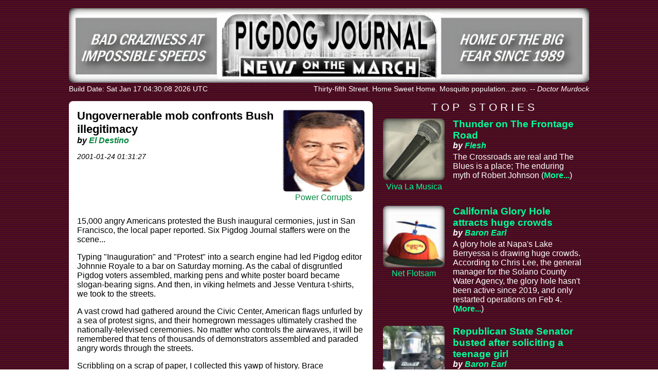

--- FILE ---
content_type: text/html
request_url: https://www.pigdog.org/auto/Power_Corrupts/link/1946.html
body_size: 8491
content:
<!DOCTYPE HTML>
<html lang="en">

<head>
  <title>Pigdog Journal | Power Corrupts | Ungovernerable mob confronts Bush illegitimacy</title>
  <link rel="alternate" type="application/rss+xml" title="Pigdog Journal -- The Online Handbook For Bad People of The Future" href="/pigdog.rss" />
  <base href="/" />

  <meta http-equiv="Content-type" content="text/html;charset=UTF-8" />
  <meta name="viewport" content="width=device-width, initial-scale=1" />
  <link rel="stylesheet" type="text/css" media="all" href="/style/article-order.css" />
  <link rel="stylesheet" type="text/css" media="all" href="/style/styles.css" />

  <!-- Open Graph Protocol metadata -->
  <meta property="og:site_name" content="Pigdog Journal" />
  <meta property="og:title" content="Ungovernerable mob confronts Bush illegitimacy" />
  <meta property="og:url" content="https://www.pigdog.org/auto/Power_Corrupts/link/1946.html" />
  <meta property="og:image" content="https://www.pigdog.org/images/icons/powercorrupts.gif" />  <meta property="og:image:secure_url" content="https://www.pigdog.org/images/icons/powercorrupts.gif" />
  <meta property="og:type" content="article" />
  <meta property="og:locale" content="en_US" />
  <meta property="og:description" content="15,000 angry Americans protested the Bush inaugural
cermonies, just in San Francisco, the local paper reported.
Six Pigdog Journal staffers were on the scene..." />
  <meta property="article:published_time" content="2001-01-24 01:31:27" />
  <meta property="article:author" content="El Destino" />
  <meta property="article:section" content="Power Corrupts" />

  <!-- olde-style metadata -->
  <meta name="Author" content="El Destino" />
  <meta name="Description" content="15,000 angry Americans protested the Bush inaugural
cermonies, just in San Francisco, the local paper reported.
Six Pigdog Journal staffers were on the scene..." />

  <!-- coolio Dublin Core stuff -->
  <meta name="DC.Title" content="Ungovernerable mob confronts Bush illegitimacy" />
  <meta name="DC.Creator" content="El Destino" />
  <meta name="DC.Subject" content="Power Corrupts" />
  <meta name="DC.Description" content="15,000 angry Americans protested the Bush inaugural
cermonies, just in San Francisco, the local paper reported.
Six Pigdog Journal staffers were on the scene..." />
  <meta name="DC.Publisher" content="Pigdog Journal" />
  <meta name="DC.Date" content="2001-01-24 01:31:27" />
  <meta name="DC.Type" content="Text.Article" />
  <meta name="DC.Format" content="text/html" />
  <meta name="DC.Identifier" content="https://www.pigdog.org/auto/Power_Corrupts/link/1946.html" />
  <meta name="DC.Language" content="en-US" />
  <meta name="DC.Relation" content="References http://www.bluegrassrave.com/antibush/index.html" />
  <meta name="DC.Relation" content="IsPartOf https://www.pigdog.org/" />
  <meta name="DC.Rights" content="Copyright (C) 1998-2026 Pigdog Journal." />

  <!-- Mastodon identity -->
  <link rel="me" href="https://mastodon.social/@pigdog">
</head>

<body>

<div class="container">

  <!-- -------------------- Masthead -------------------- -->

  <div class="masthead">
    <a href="/"><img class="masthead" src="images/masthead.jpg" /></a>
    <div class="mastbottom">
      <div class="mastleft">
        <p class="mastleft"> Build Date: Sat Jan 17 04:30:08 2026 UTC</p>
      </div>
      <div class="mastright">
        <p class="mastright">Thirty-fifth Street. Home Sweet Home. Mosquito population...zero. <br class="mastbreak" />-- <i>Doctor Murdock</i></p>
      </div>
    </div>
  </div>

  <!-- -------------------- Left Column -------------------- -->

  <div class="contentleftcol">
    <div class="contentbg">
      <div class="contentarticle">

        <!-- -------------------- Begin Page Content -------------------- -->
        <!-- -------------------- Short Content Layout -------------------- -->
        <div class="contenthead">
          <div class="contentheadleft">
            <p class="contenttitle">Ungovernerable mob confronts Bush illegitimacy</p>
            <p class="contentbyline">by <a class="contentlink" href="authors/El_Destino.html">El Destino</a></p>
            <p class="artdate">2001-01-24 01:31:27</p>
          </div>
          <div class="contentheadright">
            <a href="categories/Power_Corrupts.html"><img class="contentimage" src="images/icons/powercorrupts.gif" /></a>
            <p class="contentcategory"><a class="contentlink" href="categories/Power_Corrupts.html">Power Corrupts</a></p>
          </div>
        </div>
        <p class="blurb">15,000 angry Americans protested the Bush inaugural
cermonies, just in San Francisco, the local paper reported.
Six Pigdog Journal staffers were on the scene...</p>
        <p class="article"> Typing "Inauguration" and "Protest" into a search engine had led Pigdog editor
Johnnie Royale to a bar on Saturday morning.  As the cabal of disgruntled
Pigdog voters assembled, marking pens and white poster board became
slogan-bearing signs.  And then, in viking helmets and Jesse Ventura t-shirts,
we took to the streets.</p>
        <p class="article">A vast crowd had gathered around the Civic Center, American flags unfurled by a
sea of protest signs, and their homegrown messages ultimately crashed the
nationally-televised ceremonies. No matter who controls the airwaves, it will
be remembered that tens of thousands of demonstrators assembled and paraded
angry words through the streets.	</p>
        <p class="article">Scribbling on a scrap of paper, I collected this yawp of history.  Brace
yourselves for an exhaustive list. Instead of holding their hands over their
ears for four years and chanting "la la la la" every time Bush appears on
television, these people were trying to change the world simply through the
power of their slogans.</p>
        <p class="article">So what were these American voices saying?  Some were threatening action and
unrest....</p>
        <p class="article"><blockquote> I dissent.<BR> He's not my president. <BR>We will not forget.
<BR>Whoever they inaugurate, we are ungovernable.<BR>Organize. Agitate. You're
smarter than him. </blockquote></p>
        <p class="article"> Some reflected on what the election had meant for the country.</p>
        <p class="article"><blockquote> National shame <BR>Voting is futile.  You will be assimilated.
<BR>Saddest day in history <BR>Argh <BR>Shame. <BR>National Day of Mourning</p>
        <p class="article"></blockquote></p>
        <p class="article"> Other signalled their belief that this election was stolen.</p>
        <p class="article"><blockquote></p>
        <p class="article">Jail to the thief. <BR>Gore got more. <BR>Bush cheated. <BR>Don't blame me, I
voted with the majority <BR>So help me fraud <BR>Bush lost, fair and square.
<BR>(S)elected through racism and voter fraud <BR>Jews for Buchanan. <BR>Gore
won. <BR> Proud to be a sore loser. <BR>Count me out. <BR>I voted.  I think.
<BR>Re-elect Gore<BR>What a joke.  W lost. <BR>Got fraud? <BR>Thou shalt not
steal<BR> It's not who votes that counts, it's who counts the votes. Joseph
Stalin.</p>
        <p class="article"> </blockquote></p>
        <p class="article">Many had followed their nation's election process closely, and also felt
compelled to acknowledge the role of the Supreme Court's 5-4 decision.</p>
        <p class="article"><blockquote> Supreme Sham <BR>Supreme Injustice <BR>One justice, one vote.
</blockquote></p>
        <p class="article">Some sign-carriers even delved into the chilling political-science implications
of the election results.</p>
        <p class="article"><blockquote></p>
        <p class="article">Why are you pretending that there wasn't a coup? <BR>Illegal election,
illegitimate president <BR>We no longer live in a democracy. <BR>Without
justice, there will be no peace. <BR>Democracy?  Stolen election <BR>No consent
for presidency by fiat. <BR>Democracy?	Hypocrisy<BR></p>
        <p class="article"></blockquote></p>
        <p class="article">If the will of the people doesn't rule, who does?  Many protesters felt the
nation had surrendered itself to powerful corporations</p>
        <p class="article"><blockquote> This isn't a democracy, it's ruled by the dollar. <BR>Bye bye,
democratic elections, hello corporate state. <BR>Bush.		    Serving
white men since 1994 <BR>Empower people, not politicians <BR>Bush is the
illegitimate love-child of corporate America. </blockquote></p>
        <p class="article"> But as middle America stared at the nationally-broadcast cermonies, the
newly-enthroned leader faced defiant mockery and derision from his subjects.
<blockquote></p>
        <p class="article">Spurious George <BR>Banana Republican <BR>Who let the dog out? <BR>A thousand
pints of lite <BR> Drunk drivin' crack smokin' chimp <BR>From oil rigger to
election rigger <BR>Resident Bush <BR>Dumb son <BR>Can Bush even spell women's
rights? <BR>The whole world is laughing.<BR> At least Reagan could act<BR></p>
        <p class="article"></blockquote></p>
        <p class="article">Others remembered the administration of Bush's father, and the catch-phrases of 
his predecessor, Ronald Reagan.  </p>
        <p class="article"><blockquote> Read my lips -  no new Bushes <BR>Here we go again.<BR>Monarchists
for the Bush dynasty</p>
        <p class="article"></blockquote></p>
        <p class="article"> There were, of course, a few puns on George W's last name.</p>
        <p class="article"><blockquote> We were BUSHwhacked <BR>The only Bush I like is the kind I can
eat. <BR>Hey Bush, stay out of mine.</p>
        <p class="article"></blockquote></p>
        <p class="article">And some of them were simply uncategorizable </p>
        <p class="article"><blockquote> Bush:  the other white president. <BR>Filibuster for 4 years!
<BR>Feeble Republican Admin Undermines Democracy <BR>Romans go home.  Welcome
Visigoths. <BR>Bush: Making the world safe for demon-ocracy <BR>I'm moving to
Serbia </blockquote></p>
        <p class="article"> I want to believe that it all means something -- that a crowd chanting "four
less years" has a mysterious power. Have they launched an omen for the future?
Even newscasters reserve a certain reverence for words like "electorate" and
"democracy." There's always the possibility that tens of thousands of people
coming together creates more than just a large group of people....  </p>
        <p class="articlelink"><a class="contentlink" href="http://www.bluegrassrave.com/antibush/index.html">Check it out yourself</a></p>

        <p><img src="images/PigDogTag.png" alt="Over.  End of Story.  Go home now." /></p>

        <!-- -------------------- Sharing is Caring -------------------- -->
        <!-- AddToAny BEGIN -->
        <div class="a2a_kit a2a_kit_size_32 a2a_default_style">
          <div class="social_a2a">
            <a class="a2a_button_facebook"></a>
            <a class="a2a_button_mastodon"></a>
            <a class="a2a_button_bluesky"></a>
            <a class="a2a_button_flipboard"></a>
            <a class="a2a_button_slashdot"></a>
            <a class="a2a_button_hacker_news"></a>
            <a class="a2a_button_reddit"></a>
            <a class="a2a_button_x"></a>
            <a class="a2a_dd" href="https://www.addtoany.com/share"></a>
          </div>
        </div>
        <script defer src="https://static.addtoany.com/menu/page.js"></script>
        <!-- AddToAny END -->

        <p class="contenttrap"><a class="contenttrap" href="mailto:iambic@pigdog.org">iambic@pigdog.org</a></p>
        <!-- -------------------- End Page Content -------------------- -->

      </div>
    </div>

  </div>

  <!-- -------------------- Right Column -------------------- -->

  <div class="contentrightcol">

    <!-- -------------------- Top Stories -------------------- -->
    <div class="sectionheader topstories">
      <p class="sectionheader">T&nbsp;O&nbsp;P&nbsp;&nbsp;&nbsp;S&nbsp;T&nbsp;O&nbsp;R&nbsp;I&nbsp;E&nbsp;S</p>
    </div>

        <!-- -----  ----- -->
    <div class="artlink topstories">
      <div class="artlinkleft">
        <a href="auto/viva_la_musica/shortcolumn/3374.html"><img class="artlinkimage" src="images/musica.jpg" alt="Viva La Musica"></a>
        <p class="linkcategory"><a class="linkcategory" href="categories/viva_la_musica.html">Viva La Musica</a></p>
      </div>
      <div class="artlinkright">
        <p class="articletitle"><a class="articletitle" href="auto/viva_la_musica/shortcolumn/3374.html">Thunder on The Frontage Road</a></p>
        <p class="artbyline"">by <a class="artbyline"" href="authors/Flesh.html">Flesh</a></p>
        <p class="linkblurb">The Crossroads are real and The Blues is a place; The enduring myth of Robert Johnson (<a class="more" href="auto/viva_la_musica/shortcolumn/3374.html">More...</a>)</p>
      </div>
    </div>
    <!-- -----  ----- -->
    <div class="artlink topstories">
      <div class="artlinkleft">
        <a href="auto/net_flotsam/link/3367.html"><img class="artlinkimage" src="images/icons/net_flotsam.jpg" alt="Net Flotsam"></a>
        <p class="linkcategory"><a class="linkcategory" href="categories/net_flotsam.html">Net Flotsam</a></p>
      </div>
      <div class="artlinkright">
        <p class="articletitle"><a class="articletitle" href="auto/net_flotsam/link/3367.html">California Glory Hole attracts huge crowds</a></p>
        <p class="artbyline"">by <a class="artbyline"" href="authors/Baron_Earl.html">Baron Earl</a></p>
        <p class="linkblurb">A glory hole at Napa's Lake Berryessa is drawing huge crowds.  According to Chris Lee, the general manager for the Solano County Water Agency, the glory hole hasn't been active since 2019, and only restarted operations on Feb 4. (<a class="more" href="auto/net_flotsam/link/3367.html">More...</a>)</p>
      </div>
    </div>
    <!-- -----  ----- -->
    <div class="artlink topstories">
      <div class="artlinkleft">
        <a href="auto/police_state_chronicles/link/3366.html"><img class="artlinkimage" src="images/icons/police_state_chronicles.png" alt="Police State Chronicles"></a>
        <p class="linkcategory"><a class="linkcategory" href="categories/police_state_chronicles.html">Police State Chronicles</a></p>
      </div>
      <div class="artlinkright">
        <p class="articletitle"><a class="articletitle" href="auto/police_state_chronicles/link/3366.html">Republican State Senator busted after soliciting a teenage girl</a></p>
        <p class="artbyline"">by <a class="artbyline"" href="authors/Baron_Earl.html">Baron Earl</a></p>
        <p class="linkblurb">Republican State Senator Justin Eichorn of Minnesota was arrested for soliciting a teen girl on Monday just hours after he introduced a bill proposing "Trump derangement syndrome" (TDS) as a form of mental illness. (<a class="more" href="auto/police_state_chronicles/link/3366.html">More...</a>)</p>
      </div>
    </div>
    <!-- -----  ----- -->
    <div class="artlink topstories">
      <div class="artlinkleft">
        <a href="auto/Virus/link/3365.html"><img class="artlinkimage" src="images/icons/ettacksm.jpg" alt="Virus in America"></a>
        <p class="linkcategory"><a class="linkcategory" href="categories/Virus.html">Virus in America</a></p>
      </div>
      <div class="artlinkright">
        <p class="articletitle"><a class="articletitle" href="auto/Virus/link/3365.html">Parents claim measles is not that bad after having only one child die</a></p>
        <p class="artbyline"">by <a class="artbyline"" href="authors/Baron_Earl.html">Baron Earl</a></p>
        <p class="linkblurb">The parents of a Texas girl who died from the measles are defending their decision not to vaccinate their daughter. "She says they would still say 'Don't do the shots,'" an unidentified translator for the parents said. "They think it’s not as bad as the media is making it out to be."

 (<a class="more" href="auto/Virus/link/3365.html">More...</a>)</p>
      </div>
    </div>
    <!-- -----  ----- -->
    <div class="artlink topstories">
      <div class="artlinkleft">
        <a href="auto/tarded/link/3364.html"><img class="artlinkimage" src="images/icons/tarded_v2.jpg" alt="-tarded"></a>
        <p class="linkcategory"><a class="linkcategory" href="categories/tarded.html">-tarded</a></p>
      </div>
      <div class="artlinkright">
        <p class="articletitle"><a class="articletitle" href="auto/tarded/link/3364.html">Delusional rich man tries to fire town staff</a></p>
        <p class="artbyline"">by <a class="artbyline"" href="authors/Baron_Earl.html">Baron Earl</a></p>
        <p class="linkblurb">"I'm mayor now" said write-in mayoral candidate and founder of Pirate’s Booty Snacks Robert Ehrlich after losing the election for Mayor of Sea Cliff, NY. Then he tried to take over the Village Hall and fire everyone.  (<a class="more" href="auto/tarded/link/3364.html">More...</a>)</p>
      </div>
    </div>
    <!-- -----  ----- -->
    <div class="artlink topstories">
      <div class="artlinkleft">
        <a href="auto/BillionaireAssholes/link/3362.html"><img class="artlinkimage" src="images/icons/BillionaireAssholes.png" alt="Billionaire Assholes "></a>
        <p class="linkcategory"><a class="linkcategory" href="categories/BillionaireAssholes.html">Billionaire Assholes </a></p>
      </div>
      <div class="artlinkright">
        <p class="articletitle"><a class="articletitle" href="auto/BillionaireAssholes/link/3362.html">Musk claims Xitter security is staffed by idiots</a></p>
        <p class="artbyline"">by <a class="artbyline"" href="authors/Baron_Earl.html">Baron Earl</a></p>
        <p class="linkblurb">Earlier this month Xitter experienced a massive outage. In an interview, Musk told Fox Business that he believes the attack came from "IP addresses originating in the Ukraine area."  (<a class="more" href="auto/BillionaireAssholes/link/3362.html">More...</a>)</p>
      </div>
    </div>


    <!-- -------------------- Banner Ad -------------------- -->

    <div class="bannerad classicpigdog">
      <a href="https://www.seemoreevil.com/"><img class="bannerad" src="https://i0.wp.com/www.seemoreevil.com/wp-content/uploads/2018/01/See-More-Evil-Logo.png" alt="See More Evil" /></a>
    </div>

    <!-- -------------------- Classic -------------------- -->
    <div class="sectionheader classicpigdog">
      <p class="sectionheader">C&nbsp;L&nbsp;A&nbsp;S&nbsp;S&nbsp;I&nbsp;C&nbsp;&nbsp;&nbsp;P&nbsp;I&nbsp;G&nbsp;D&nbsp;O&nbsp;G</p>
    </div>

        <!-- -----  ----- -->
    <div class="artlink classicpigdog">
      <div class="artlinkleft">
        <a href="absinthia.html"><img class="artlinkimage" src="images/green_goddess.jpg" alt="green_goddess"></a>
        <p class="linkcategory"><a class="linkcategory" href="categories/green_goddess.html">The Green Goddess</a></p>
      </div>
      <div class="artlinkright">
        <p class="articletitle"><a class="articletitle" href="absinthia.html">Absinthia: The Pigdog Interview</a></p>
        <p class="artbyline"">by <a class="artbyline"" href="authors/El_Snatcher__Mr__Bad.html">El Snatcher, Mr. Bad</a></p>
        <p class="linkblurb"> Absinthe is making a come back for the Millennium. Even
English people are slurping it down in pubs, eschewing
their normal, healthy stouts and ales. And why not? Hell,
if the planet is going to explode anyway, why not ride the
DEATH WAVE in, and celebrate Y2K with the most entertaining
and vicious elixir you can find?       Come! Explore the
"Absinthe Underground" with El Snatcher, Mr. Bad, and
Splicer, as they interview the notorious absinthe
bootlegger, Absinthia. (<a class="more" href="absinthia.html">More...</a>)</p>
      </div>
    </div>
    <!-- -----  ----- -->
    <div class="artlink classicpigdog">
      <div class="artlinkleft">
        <a href="auto/Past/shortfeature/2563.html"><img class="artlinkimage" src="/images/icons/life_before_unix.jpg" alt="Past"></a>
        <p class="linkcategory"><a class="linkcategory" href="categories/Past.html">Life Before Unix</a></p>
      </div>
      <div class="artlinkright">
        <p class="articletitle"><a class="articletitle" href="auto/Past/shortfeature/2563.html">The One I Feel Sorry For Is Joses</a></p>
        <p class="artbyline"">by <a class="artbyline"" href="authors/Siduri.html">Siduri</a></p>
        <p class="linkblurb">We've had a lot of Jesus coverage lately here at the PDJ.  But let's face it, we're not exactly cutting-edge in this subject area.  Jesus has been making headlines for, oh, I guess it's a couple thousand years now.  Jesus is a very strong brand.  Jesus has a lot of mindshare. (<a class="more" href="auto/Past/shortfeature/2563.html">More...</a>)</p>
      </div>
    </div>
    <!-- -----  ----- -->
    <div class="artlink classicpigdog">
      <div class="artlinkleft">
        <a href="auto/fishin_with_tjames/shortcolumn/2568.html"><img class="artlinkimage" src="images/icons/fishin.jpg" alt="fishin_with_tjames"></a>
        <p class="linkcategory"><a class="linkcategory" href="categories/fishin_with_tjames.html">Fishin' With Tjames</a></p>
      </div>
      <div class="artlinkright">
        <p class="articletitle"><a class="articletitle" href="auto/fishin_with_tjames/shortcolumn/2568.html">Elegy For an Elegant Bastard</a></p>
        <p class="artbyline"">by <a class="artbyline"" href="authors/Tjames_Madison.html">Tjames Madison</a></p>
        <p class="linkblurb">All this talk about death, wakes and Moloch recently has, frankly, got me a little worried.  What if I'm next to go? I could slip on a wet banana peel and slam my head against an enormous brass statue at almost <I>any time</I>.  I'm not planning well enough for this sort of thing.  Who will <I>talk</I> for me when this terrible day comes? (<a class="more" href="auto/fishin_with_tjames/shortcolumn/2568.html">More...</a>)</p>
      </div>
    </div>
    <!-- -----  ----- -->
    <div class="artlink classicpigdog">
      <div class="artlinkleft">
        <a href="auto/ProsfromDover/shortfeature/2567.html"><img class="artlinkimage" src="images/ProsFromDover.jpg" alt="ProsfromDover"></a>
        <p class="linkcategory"><a class="linkcategory" href="categories/ProsfromDover.html">Pros from Dover</a></p>
      </div>
      <div class="artlinkright">
        <p class="articletitle"><a class="articletitle" href="auto/ProsfromDover/shortfeature/2567.html">Johnnie Royale's Guide to Wakes</a></p>
        <p class="artbyline"">by <a class="artbyline"" href="authors/JRoyale.html">JRoyale</a></p>
        <p class="linkblurb">Wakes can present problems for Bad People of the Future. (If you don't know what a BPotF is, you need to read more of the PDJ.) Sure, your friend is gone and you miss him and that really sucks; it does, I know. But all Bad People of the Future are gonna die, and they have all accepted that fact. They do deserve, however, to have one final kickass party to celebrate all the bad things they've done in the past, present and future. And you, as a friend, have to make sure that their desire for a final send off is well executed (sorry for the  pun). That's just the way of BPotFdom. (<a class="more" href="auto/ProsfromDover/shortfeature/2567.html">More...</a>)</p>
      </div>
    </div>
    <!-- -----  ----- -->
    <div class="artlink classicpigdog">
      <div class="artlinkleft">
        <a href="auto/the_assman_awards/shortfeature/2570.html"><img class="artlinkimage" src="images/icons/assman.jpg" alt="the_assman_awards"></a>
        <p class="linkcategory"><a class="linkcategory" href="categories/the_assman_awards.html">Behold the Assman!</a></p>
      </div>
      <div class="artlinkright">
        <p class="articletitle"><a class="articletitle" href="auto/the_assman_awards/shortfeature/2570.html">When Assmen Collide</a></p>
        <p class="artbyline"">by <a class="artbyline"" href="authors/Tjames_Madison.html">Tjames Madison</a></p>
        <p class="linkblurb">There are two kinds of Assmen in this world.  Wild, hairy assmen, who put stickers that say things like "Why Be Normal?" all over their trucks and drink Corona beer and wear fezzes at parties for attention; these are the Assman Desperados.  Our job is to ferret them out and expose them. (<a class="more" href="auto/the_assman_awards/shortfeature/2570.html">More...</a>)</p>
      </div>
    </div>
    <!-- -----  ----- -->
    <div class="artlink classicpigdog">
      <div class="artlinkleft">
        <a href="auto/ProsfromDover/shortreview/2606.html"><img class="artlinkimage" src="images/ProsFromDover.jpg" alt="ProsfromDover"></a>
        <p class="linkcategory"><a class="linkcategory" href="categories/ProsfromDover.html">Pros from Dover</a></p>
      </div>
      <div class="artlinkright">
        <p class="articletitle"><a class="articletitle" href="auto/ProsfromDover/shortreview/2606.html">Go Go Guinea Pigs</a></p>
        <p class="artbyline"">by <a class="artbyline"" href="authors/Siduri.html">Siduri</a></p>
        <p class="linkblurb">Robert Helms makes a living volunteering for medical experiments.  Though Helms
— and almost all guinea pigs — get paid for their participation in
medical trials, they are still "volunteers" according to a byzantine legal code.
They are compensated for their time, not paid to ingest medicine.  He and
"guinea pigs" like him have learned the intimate art of taking catheters in
their veins, tubes in their intestines, EKG electrodes on their nipples. (<a class="more" href="auto/ProsfromDover/shortreview/2606.html">More...</a>)</p>
      </div>
    </div>


    <!-- -------------------- Quickies -------------------- -->

    <div class="cathead article quickielast">
      <a class="menu" href="more_short_links.html"><img class="quickieimage" src="images/quickies.jpg" alt="Quickies" /></a>
    </div>

    <div class="quickies quickielast">
      <div class="quickiebyline">
        <p class="quickiebyline">El Destino</p>
      </div>
      <div class="quickieblurb">
        <a class="quickieblurb" href="https://www.noemamag.com/the-last-days-of-social-media/">The last days of social media</a>
      </div>
      <div class="quickiebyline">
        <p class="quickiebyline">El Destino</p>
      </div>
      <div class="quickieblurb">
        <a class="quickieblurb" href="https://aaronson.org/blog/i-drank-every-cocktail">'I Drank Every Cocktail'</a>
      </div>
      <div class="quickiebyline">
        <p class="quickiebyline">El Destino</p>
      </div>
      <div class="quickieblurb">
        <a class="quickieblurb" href="http://aolwatch.org/kris2025.htm">Echoes from 1998 - the Johnnie Royale quote server</a>
      </div>
      <div class="quickiebyline">
        <p class="quickiebyline">El Destino</p>
      </div>
      <div class="quickieblurb">
        <a class="quickieblurb" href="https://www.msn.com/en-us/news/us/the-pentagon-disinformation-that-fueled-america-s-ufo-mythology/ar-AA1GfrNv">The Pentagon Disinformation That Fueled America’s UFO Mythology</a>
      </div>
      <div class="quickiebyline">
        <p class="quickiebyline">El Destino</p>
      </div>
      <div class="quickieblurb">
        <a class="quickieblurb" href="https://www.mcsweeneys.net/articles/a-company-reminder-for-everyone-to-talk-nicely-about-the-giant-plagiarism-machine">A Company Reminder for Everyone to Talk Nicely About the Giant Plagiarism Machine</a>
      </div>
      <div class="quickiebyline">
        <p class="quickiebyline">El Destino</p>
      </div>
      <div class="quickieblurb">
        <a class="quickieblurb" href="https://www.theparisreview.org/blog/2025/05/09/the-hobo-handbook/">The Hobo Handbook</a>
      </div>
      <div class="quickiebyline">
        <p class="quickiebyline">Baron Earl</p>
      </div>
      <div class="quickieblurb">
        <a class="quickieblurb" href="https://www.planetearthandbeyond.co/p/spacex-has-finally-figured-out-why">SpaceX Has Finally Figured Out Why Starship Exploded, And The Reason Is Utterly Embarrassing</a>
      </div>
      <div class="quickiebyline">
        <p class="quickiebyline">El Destino</p>
      </div>
      <div class="quickieblurb">
        <a class="quickieblurb" href="https://www.youtube.com/watch?v=5pZKtRfkxoA">'Star Trek TNG Theme, but the theme is coming from the Enterprise-D</a>
      </div>
      <div class="quickiebyline">
        <p class="quickiebyline">El Destino</p>
      </div>
      <div class="quickieblurb">
        <a class="quickieblurb" href="https://www.kqed.org/arts/13968062/mosswood-meltdown-oakland-lineup-2025">Devo is coming to Oakland in 2025</a>
      </div>
      <div class="quickiebyline">
        <p class="quickiebyline">El Destino</p>
      </div>
      <div class="quickieblurb">
        <a class="quickieblurb" href="https://www.youtube.com/watch?v=5JOOJQQZu8Y&t=39s">Hell as a cheery vintage Hollywood musical</a>
      </div>

    </div>
    <div class="morelink quickielast">
      <a href="more_short_links.html">More Quickies...</a>
    </div>

  </div>

  <!-- -------------------- Footer -------------------- -->

  <div class="footerblock articlelast">
    <div class="footerwide">
      <p class="footermenu">
        <a href="index.html">Main</a> |
        <a href="authors.html">Authors</a> |
        <a href="categories.html">Categories</a> |
        <a href="features.html">Features</a> |
        <a href="columns.html">Columns</a> |
        <a href="reviews.html">Reviews</a> |
        <a href="interviews.html">Interviews</a> |
        <a href="archives.html">Archives</a> |
        <a href="search.html">Search</a> |
                <a href="cgi_bin/feedback.pl?article_id=<: 1946 :>">Feedback</a> |
        <a href="/pigdog.rss">RSS</a>
      </p>
    </div>
    <div class="footernarrow">
      <p class="footermenu">
        <a href="index.html">Main</a> |
        <a href="authors.html">Authors</a> |
        <a href="categories.html">Categories</a>
      </p>
      <p class="footermenu">
        <a href="features.html">Features</a> |
        <a href="columns.html">Columns</a> |
        <a href="reviews.html">Reviews</a> |
        <a href="interviews.html">Interviews</a>
      </p>
      <p class="footermenu">
       <a href="archives.html">Archives</a> |
        <a href="search.html">Search</a> |
                <a href="cgi_bin/feedback.pl?article_id=<: 1946 :>">Feedback</a> |
        <a href="/pigdog.rss">RSS</a>
      </p>
    </div>
    <p class="copyright">Copyright &copy; 1998-2026 Pigdog Journal</p>
  </div>
</div>

</body>

</html>


--- FILE ---
content_type: text/css
request_url: https://www.pigdog.org/style/article-order.css
body_size: 1080
content:
/* This is the order that articles appear on the main index page */


/* Thunder on The Frontage Road (shortcolumn) */
.article3374 {
  order: 1;
}

/* California Glory Hole attracts huge crowds (link) */
.article3367 {
  order: 2;
}

/* Republican State Senator busted after soliciting a teenage girl (link) */
.article3366 {
  order: 3;
}

/* Parents claim measles is not that bad after having only one child die (link) */
.article3365 {
  order: 4;
}

/* Delusional rich man tries to fire town staff (link) */
.article3364 {
  order: 5;
}

/* Musk claims Xitter security is staffed by idiots (link) */
.article3362 {
  order: 6;
}

/* The Future Ain't What It Used To Be (shortfeature) */
.article3358 {
  order: 7;
}

/* The Once & Future King of Dust (link) */
.article3357 {
  order: 8;
}

/* Another Nobel Prize-Winning Author Describes Drunkenness (shortfeature) */
.article3353 {
  order: 9;
}

/* Why I'm pretty sure JD Vance had sex with a couch (link) */
.article3352 {
  order: 10;
}

/* Ass play stops heart attacks (link) */
.article3348 {
  order: 11;
}

/* Dr. Johnny Fever's last set (link) */
.article3349 {
  order: 12;
}

/* SF Hippies Can't Get Their Act Together (link) */
.article3347 {
  order: 13;
}

/* Mozart to be inducted into the Rock 'n Roll Hall of Fame (link) */
.article3324 {
  order: 14;
}

/* Gary Busey definitely involved in a hit and run accident (link) */
.article3335 {
  order: 15;
}

/* Gary Busey allegedly involved in Malibu hit-and-run (link) */
.article3333 {
  order: 16;
}

/* Health and Human Services officials spend a year on pot (link) */
.article3332 {
  order: 17;
}

/* Self-righteous assholes block highway to Burning Man (shortfeature) */
.article3329 {
  order: 18;
}

/* Every Parent's Worst Nightmare (shortreview) */
.article3304 {
  order: 19;
}

/* Grace Dell Nichols (shortcolumn) */
.article3302 {
  order: 20;
}

/* Does anyone care about being wrong about Appalachia? (shortreview) */
.article3167 {
  order: 21;
}

/* Fear and Loathing on Planet Arkuat (shortcolumn) */
.article3160 {
  order: 22;
}

/* Please Continue... (shortreview) */
.article3139 {
  order: 23;
}

/* Freaking Out the Normals with Nambla the Clown (interview) */
.article2838 {
  order: 24;
}

/* Vacationing from Somnambulant Narrow Realities (interview) */
.article2611 {
  order: 25;
}

/* Interviewing the SETIguy (interview) */
.article2369 {
  order: 26;
}


.topstories {
  order: 9996;
}

.classicpigdog {
  order: 9997;
}

.quickielast {
  order: 9998;
}

.articlelast {
  order: 9999;
}


--- FILE ---
content_type: text/css
request_url: https://www.pigdog.org/style/styles.css
body_size: 1865
content:
html {
  background-image: url("/images/background2.gif");
  background-color: "#000000";
  font-family: Arial, Helvetica, sans-serif;
  margin: 0;
  font-size: 16px;
}

p {
  font-size: 1rem;
}

a:link {
  color: #00ff99;
  text-decoration: none;
}

a:visited {
  color: #ccffcc;
  text-decoration: none ;
}

a:active {
  color: #00ff99;
  text-decoration: underline;
}

a:hover {
  color: #00ff99;
  text-decoration: underline;
}

iframe {
  display: block;
  border: 0;
  max-width: 100%;
  margin: 0 auto;
}
.container {
  display: flex;
  flex-direction: column;
  flex-wrap: wrap;
  margin: 1em;
}
.masthead, .bannerad {
  text-align: center;
  margin: 0em;
  max-width: 100%;
  border-radius: 0.5rem;
}

.bannerad {
  margin-bottom: 1em;
}

/* This is for single-column phone display. See @media section for two column display */
.mastbottom {
  display: flex;
  flex-direction: column;
  margin-top: 0em;
  margin-bottom: 1em;
}
.mastleft, .mastright {
  color: #ffffff;
  font-size: 0.9rem;
  vertical-align: top;
  margin-top: 0em;
  margin-bottom: 0em;
}
.mastleft {
  display: none;
  text-align: center;
  white-space: wrap;
}
.mastright {
  text-align: center;
}
.mastbreak {
  display:flex;
}

.sectionheader {
  font-family: Helvetica, Arial, sans-serif;
  color: #ffffff;
  font-size: 1.3rem;
  text-align: center;
  vertical-align: top;
  margin-top: 0em;
  margin-bottom: 0.5em;
}

.article, .articlelink {
  position: relative;
  text-align: left;
  margin-bottom: 1em;
  font-weight: normal;
  font-size: 1rem;
}
.articlelink {
  font-weight: bold;
  font-size: 1.1rem;
}
a.article, a.articlelink {
  color: rgb(2, 134, 2);
}
img.article {
  border: 0;
  max-width: 100%;
  display: block;
  margin-left: auto;
  margin-right: auto;
}
.left, .right, .contentleftcol, .contentrightcol {
  display: contents;
}
.left {
  background: #949494;
  border-radius: 0.5rem;
}
.contentleftcol {
  background: #ffffff;
  border-radius: 0.5rem;
}
.contentbg {
  background: #ffffff;
  border-radius: 0.5rem;
  margin-bottom: 2em;
}
.contentarticle {
  margin: 1em;
}
.contenthead {
  display: flex;
  flex-direction: row;
  margin-bottom: 1.25em;
  justify-content: space-between;
}
.contentheadleft, .contentheadright {
  vertical-align: top;
}
.contentheadleft {
  text-align: left;
  margin-right: 1em;
}
.contentheadright {
  text-align: center;
}


/* Features, Columns, etc. images */
img.blockimage{
  border: 0px;
  width: 18em;
  height: 3em;
  vertical-align: top;
  border-radius: 0.5rem;
}

img.quickieimage{
  border: 0px;
  width: 18em;
  height: 2.5em;
  vertical-align: top;
  border-radius: 0.5rem;
}

/* Model M Keyboard image */
img.poweredby{
  border: 0px;
  width: 125px;
  height: 56px;
  vertical-align: top;
  margin: 0.2em;
}

.cathead {
  text-align: center;
  margin: 1em;
}
.cattitle {
  font-size: 1.1rem;
  font-weight: bold;
  font-style: italic;
  margin-top: 0em;
  margin-bottom: 0em;
}
.catbg {
  border-radius: 0.5rem;
  background: #949494;
  margin-bottom: 1em;
}
.catarticle {
  margin: 1em;
}
img.catlink {
  display: block;
  margin-left: auto;
  margin-right: 0em;
  margin-top: 0em;
  margin-bottom: 0.5em;
}
.catfoot {
  text-align: center;
  margin-bottom: 1.5em;
}

.artlink {
  display: flex;
  flex-direction: row;
  margin-bottom: 1.25em;
}
.artlinkleft, .artlinkright, .contentlinkleft, .contentlinkright {
  vertical-align: top;
}

.artlinkleft, .contentlinkleft {
  text-align: center;
  margin-right: 1em;
  /* artlinkleft.max-width/contentlinkleft.max-width must match img.artlinkimage.width/img.contentimage.width */
  max-width: 120px;
}

.artlinkright, .contentlinkright {
  text-align: left;
}

.articletitle, .contenttitle {
  font-weight: bold;
  margin-top: 0em;
  margin-bottom: 0em;
  font-size: 1.1rem;
}

img.artlinkimage, img.contentimage {
  border: 0px;
  height: 120px;
  /* artlinkleft.max-width/contentlinkleft.max-width must match img.artlinkimage.width/img.contentimage.width */
  width: 120px;
  border-radius: 0.5rem;
  vertical-align: top;
}
.linkcategory, .contentcategory {
  font-size: 1rem;
  margin-top: 0.2em;
  margin-bottom: 0.5em;
}
a.contentcategory {
  color: rgb(2, 134, 2);
  font-style: italic;
}

.caption {
  font-size: 0.8rem;
  font-weight: bold;
  font-style: italic;
}

.artdate {
  font-size: 0.9rem;
  font-style: italic;
  margin-bottom: 1em;
  color: #000000;
  margin-bottom: 1em;
}

.artbyline, .contentbyline {
  color: #FFFFFF;
  font-size: 1rem;
  font-style: italic;
  font-weight: bold;
  margin-top: 0em;
  margin-bottom: 0.25em;
}
.contentbyline {
  color: #000000;
  margin-bottom: 0.1em;
}
a.contentbyline {
  color: rgb(2, 134, 2);
}

.contentlist {
  font-weight: bold;
}

a.contentlink:link {
  color: rgb(2, 134, 61);
  text-decoration: none;
}
a.contentlink:visited {
  color: rgb(33, 163, 92);
  text-decoration: none;
}
a.contentlink:active {
  color: rgb(2, 134, 2);
  text-decoration: underline;
}
a.contentlink:hover {
  color: rgb(2, 134, 2);
  text-decoration: underline;
}

a.contenttrap {
  color: #ffffff;
  font-size: 0.01rem;
  margin-top: 0em;
  margin-bottom: 0em;
}

.social {
  text-align: center;
}

.social_a2a {
  display: flex;
  flex-direction: row;
  justify-content: center;
  align-items: center;
}

.blurb {
  color: #000000;
  font-size: 1rem;
  margin-top: 0.25em;
  margin-bottom: 0.25em;
}

a.categorylink {
  font-size: 1.2rem;
  font-style: italic;
}

.more, .morelink {
  font-size: 1rem;
  font-weight: bold;
}
.morelink {
  text-align: right;
  margin-top: 0.25rem;
  margin-bottom: 1em;
}

.linkblurb {
  color: #FFFFFF;
  font-size: 1rem;
  margin-top: 0.25rem;
  margin-bottom: 0.25rem;
}

.menu {
  font-size: 1rem;
  font-weight: bold;
}

.quote {
  font-family: Arial, Helvetica, sans-serif;
  font-size: 0.8rem;
  text-align: center;
}

.quotepagequote, .quotepageby {
  margin-top: 0.5rem;
  margin-bottom: 0.5rem;
}
.quotepagequote {
  font-weight: bold;
}
.quotepageby {
  font-weight: normal;
  font-style: italic;
}

.quickies {
  display: grid;
  grid-auto-flow: row;
  grid-template-columns: calc(25% - 0.5em) 75%;
  gap: 0.5rem;
  align-items: baseline;
}
.quickiebyline, .quickieblurb, .quickiedate {
  text-align: left;
  font-size: 1rem;
}
.quickiebyline {
  color: #FFFFFF;
}
.quickiedate {
  color: #000000;
}

.footerblock {
  margin-top: 2em;
}
.footerwide {
  display: none;
}
.footernarrow {
  display: block;
}
.footermenu {
  color: #FFFFFF;
  text-align: center;
  font-size: 1rem;
  margin-top: 0.2em;
  margin-bottom: 0em;
}
.copyright {
  text-align: center;
  color: #FFFFFF;
  font-size: 1rem;
  margin-top: 0.5em;
  margin-bottom: 1em;
}

/* These are overrides for a two-column layout */
@media (min-width: 70em){
  .container{
    display: block;
    width: 80%;
    margin-left: 10%;
    max-width: 1600px;
  }
  .left, .right, .contentleftcol, .contentrightcol {
    display: inline-block;
    vertical-align: top;
  }
  .left{
    width: calc(40% - 1em);
    margin-right: 1em;
    background: #949494;
  }
  .right{
    width: calc(60% - 1em);
  }
  .contentleftcol {
    width: calc(60% - 1em);
    margin-right: 1em;
    background: #ffffff;
  }
  .contentrightcol {
    width: calc(40% - 1em);
  }
  .mastbottom {
    display: flex;
    flex-direction: row;
    margin-top: 0em;
    margin-bottom: 1em;
    justify-content: space-between;
  }
  .mastleft, .mastright {
    color: #ffffff;
    font-size: 0.9rem;
    vertical-align: top;
    margin-top: 0em;
    margin-bottom: 0em;
  }
  /* Show the build date in a 2 column layout */
  .mastleft {
    display: flex;
    text-align: left;
    white-space: nowrap;
    margin-right: 2em;
  }
  .mastright {
    text-align: right;
  }
  .mastbreak {
    display: none;
  }
  /* Less space for author name in a 2 column layout */
  .quickies {
    grid-template-columns: calc(20% - 0.5em) 80%;
  }
  /* Make these bigger in a 2 column layout */
  .articletitle {
    font-size: 1.2rem;
  }
  .contenttitle {
    font-size: 1.4rem;
  }
  img.contentimage {
    /* contentlinkleft.max-width must match img.contentimage.width */
    height: 160px;
    width: 160px;
  }
  .contentlinkleft {
    /* contentlinkleft.max-width must match img.contentimage.width */
    max-width: 160px;
  }

  .footerwide {
    display: block;
  }
  .footernarrow {
    display: none;
  }
}
